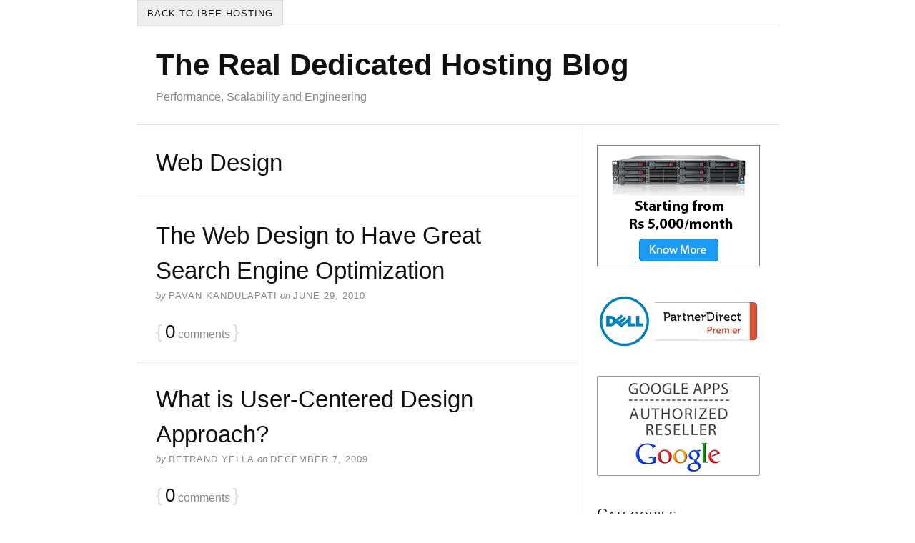

--- FILE ---
content_type: text/html; charset=UTF-8
request_url: https://www.ibeehosting.com/blog/web-design
body_size: 5037
content:
<!DOCTYPE html>
<html dir="ltr" lang="en-US">
<head>
<meta charset="UTF-8" />
<title>Web Design</title>
<meta name="viewport" content="width=device-width, initial-scale=1" />
<link href="https://www.ibeehosting.com/blog/wp-content/thesis/skins/classic-r/css.css" rel="stylesheet" />
<link href="https://www.ibeehosting.com/blog/feed" rel="alternate" type="application/rss+xml" title="The Real Dedicated Hosting Blog feed" />
<link href="https://www.ibeehosting.com/blog/xmlrpc.php" rel="pingback" />
<meta name='robots' content='max-image-preview:large' />

	<!-- This site is optimized with the Yoast SEO Premium plugin v15.0 - https://yoast.com/wordpress/plugins/seo/ -->
	<meta name="robots" content="noindex, follow" />
	<meta property="og:locale" content="en_US" />
	<meta property="og:type" content="article" />
	<meta property="og:title" content="Web Design" />
	<meta property="og:url" content="https://www.ibeehosting.com/blog/web-design" />
	<meta property="og:site_name" content="The Real Dedicated Hosting Blog" />
	<meta name="twitter:card" content="summary" />
	<meta name="twitter:site" content="@ibeehosting" />
	<script type="application/ld+json" class="yoast-schema-graph">{"@context":"https://schema.org","@graph":[{"@type":"WebSite","@id":"https://www.ibeehosting.com/blog/#website","url":"https://www.ibeehosting.com/blog/","name":"The Real Dedicated Hosting Blog","description":"Performance, Scalability and Engineering","potentialAction":[{"@type":"SearchAction","target":"https://www.ibeehosting.com/blog/?s={search_term_string}","query-input":"required name=search_term_string"}],"inLanguage":"en-US"},{"@type":"CollectionPage","@id":"https://www.ibeehosting.com/blog/web-design#webpage","url":"https://www.ibeehosting.com/blog/web-design","name":"Web Design","isPartOf":{"@id":"https://www.ibeehosting.com/blog/#website"},"inLanguage":"en-US","potentialAction":[{"@type":"ReadAction","target":["https://www.ibeehosting.com/blog/web-design"]}]}]}</script>
	<!-- / Yoast SEO Premium plugin. -->


<link rel="alternate" type="application/rss+xml" title="The Real Dedicated Hosting Blog &raquo; Web Design Category Feed" href="https://www.ibeehosting.com/blog/web-design/feed" />
<link rel='stylesheet' id='wp-block-library-css' href='https://www.ibeehosting.com/blog/wp-includes/css/dist/block-library/style.min.css?ver=6.1.9' type='text/css' media='all' />
<link rel='stylesheet' id='classic-theme-styles-css' href='https://www.ibeehosting.com/blog/wp-includes/css/classic-themes.min.css?ver=1' type='text/css' media='all' />
<style id='global-styles-inline-css' type='text/css'>
body{--wp--preset--color--black: #000000;--wp--preset--color--cyan-bluish-gray: #abb8c3;--wp--preset--color--white: #ffffff;--wp--preset--color--pale-pink: #f78da7;--wp--preset--color--vivid-red: #cf2e2e;--wp--preset--color--luminous-vivid-orange: #ff6900;--wp--preset--color--luminous-vivid-amber: #fcb900;--wp--preset--color--light-green-cyan: #7bdcb5;--wp--preset--color--vivid-green-cyan: #00d084;--wp--preset--color--pale-cyan-blue: #8ed1fc;--wp--preset--color--vivid-cyan-blue: #0693e3;--wp--preset--color--vivid-purple: #9b51e0;--wp--preset--gradient--vivid-cyan-blue-to-vivid-purple: linear-gradient(135deg,rgba(6,147,227,1) 0%,rgb(155,81,224) 100%);--wp--preset--gradient--light-green-cyan-to-vivid-green-cyan: linear-gradient(135deg,rgb(122,220,180) 0%,rgb(0,208,130) 100%);--wp--preset--gradient--luminous-vivid-amber-to-luminous-vivid-orange: linear-gradient(135deg,rgba(252,185,0,1) 0%,rgba(255,105,0,1) 100%);--wp--preset--gradient--luminous-vivid-orange-to-vivid-red: linear-gradient(135deg,rgba(255,105,0,1) 0%,rgb(207,46,46) 100%);--wp--preset--gradient--very-light-gray-to-cyan-bluish-gray: linear-gradient(135deg,rgb(238,238,238) 0%,rgb(169,184,195) 100%);--wp--preset--gradient--cool-to-warm-spectrum: linear-gradient(135deg,rgb(74,234,220) 0%,rgb(151,120,209) 20%,rgb(207,42,186) 40%,rgb(238,44,130) 60%,rgb(251,105,98) 80%,rgb(254,248,76) 100%);--wp--preset--gradient--blush-light-purple: linear-gradient(135deg,rgb(255,206,236) 0%,rgb(152,150,240) 100%);--wp--preset--gradient--blush-bordeaux: linear-gradient(135deg,rgb(254,205,165) 0%,rgb(254,45,45) 50%,rgb(107,0,62) 100%);--wp--preset--gradient--luminous-dusk: linear-gradient(135deg,rgb(255,203,112) 0%,rgb(199,81,192) 50%,rgb(65,88,208) 100%);--wp--preset--gradient--pale-ocean: linear-gradient(135deg,rgb(255,245,203) 0%,rgb(182,227,212) 50%,rgb(51,167,181) 100%);--wp--preset--gradient--electric-grass: linear-gradient(135deg,rgb(202,248,128) 0%,rgb(113,206,126) 100%);--wp--preset--gradient--midnight: linear-gradient(135deg,rgb(2,3,129) 0%,rgb(40,116,252) 100%);--wp--preset--duotone--dark-grayscale: url('#wp-duotone-dark-grayscale');--wp--preset--duotone--grayscale: url('#wp-duotone-grayscale');--wp--preset--duotone--purple-yellow: url('#wp-duotone-purple-yellow');--wp--preset--duotone--blue-red: url('#wp-duotone-blue-red');--wp--preset--duotone--midnight: url('#wp-duotone-midnight');--wp--preset--duotone--magenta-yellow: url('#wp-duotone-magenta-yellow');--wp--preset--duotone--purple-green: url('#wp-duotone-purple-green');--wp--preset--duotone--blue-orange: url('#wp-duotone-blue-orange');--wp--preset--font-size--small: 13px;--wp--preset--font-size--medium: 20px;--wp--preset--font-size--large: 36px;--wp--preset--font-size--x-large: 42px;--wp--preset--spacing--20: 0.44rem;--wp--preset--spacing--30: 0.67rem;--wp--preset--spacing--40: 1rem;--wp--preset--spacing--50: 1.5rem;--wp--preset--spacing--60: 2.25rem;--wp--preset--spacing--70: 3.38rem;--wp--preset--spacing--80: 5.06rem;}:where(.is-layout-flex){gap: 0.5em;}body .is-layout-flow > .alignleft{float: left;margin-inline-start: 0;margin-inline-end: 2em;}body .is-layout-flow > .alignright{float: right;margin-inline-start: 2em;margin-inline-end: 0;}body .is-layout-flow > .aligncenter{margin-left: auto !important;margin-right: auto !important;}body .is-layout-constrained > .alignleft{float: left;margin-inline-start: 0;margin-inline-end: 2em;}body .is-layout-constrained > .alignright{float: right;margin-inline-start: 2em;margin-inline-end: 0;}body .is-layout-constrained > .aligncenter{margin-left: auto !important;margin-right: auto !important;}body .is-layout-constrained > :where(:not(.alignleft):not(.alignright):not(.alignfull)){max-width: var(--wp--style--global--content-size);margin-left: auto !important;margin-right: auto !important;}body .is-layout-constrained > .alignwide{max-width: var(--wp--style--global--wide-size);}body .is-layout-flex{display: flex;}body .is-layout-flex{flex-wrap: wrap;align-items: center;}body .is-layout-flex > *{margin: 0;}:where(.wp-block-columns.is-layout-flex){gap: 2em;}.has-black-color{color: var(--wp--preset--color--black) !important;}.has-cyan-bluish-gray-color{color: var(--wp--preset--color--cyan-bluish-gray) !important;}.has-white-color{color: var(--wp--preset--color--white) !important;}.has-pale-pink-color{color: var(--wp--preset--color--pale-pink) !important;}.has-vivid-red-color{color: var(--wp--preset--color--vivid-red) !important;}.has-luminous-vivid-orange-color{color: var(--wp--preset--color--luminous-vivid-orange) !important;}.has-luminous-vivid-amber-color{color: var(--wp--preset--color--luminous-vivid-amber) !important;}.has-light-green-cyan-color{color: var(--wp--preset--color--light-green-cyan) !important;}.has-vivid-green-cyan-color{color: var(--wp--preset--color--vivid-green-cyan) !important;}.has-pale-cyan-blue-color{color: var(--wp--preset--color--pale-cyan-blue) !important;}.has-vivid-cyan-blue-color{color: var(--wp--preset--color--vivid-cyan-blue) !important;}.has-vivid-purple-color{color: var(--wp--preset--color--vivid-purple) !important;}.has-black-background-color{background-color: var(--wp--preset--color--black) !important;}.has-cyan-bluish-gray-background-color{background-color: var(--wp--preset--color--cyan-bluish-gray) !important;}.has-white-background-color{background-color: var(--wp--preset--color--white) !important;}.has-pale-pink-background-color{background-color: var(--wp--preset--color--pale-pink) !important;}.has-vivid-red-background-color{background-color: var(--wp--preset--color--vivid-red) !important;}.has-luminous-vivid-orange-background-color{background-color: var(--wp--preset--color--luminous-vivid-orange) !important;}.has-luminous-vivid-amber-background-color{background-color: var(--wp--preset--color--luminous-vivid-amber) !important;}.has-light-green-cyan-background-color{background-color: var(--wp--preset--color--light-green-cyan) !important;}.has-vivid-green-cyan-background-color{background-color: var(--wp--preset--color--vivid-green-cyan) !important;}.has-pale-cyan-blue-background-color{background-color: var(--wp--preset--color--pale-cyan-blue) !important;}.has-vivid-cyan-blue-background-color{background-color: var(--wp--preset--color--vivid-cyan-blue) !important;}.has-vivid-purple-background-color{background-color: var(--wp--preset--color--vivid-purple) !important;}.has-black-border-color{border-color: var(--wp--preset--color--black) !important;}.has-cyan-bluish-gray-border-color{border-color: var(--wp--preset--color--cyan-bluish-gray) !important;}.has-white-border-color{border-color: var(--wp--preset--color--white) !important;}.has-pale-pink-border-color{border-color: var(--wp--preset--color--pale-pink) !important;}.has-vivid-red-border-color{border-color: var(--wp--preset--color--vivid-red) !important;}.has-luminous-vivid-orange-border-color{border-color: var(--wp--preset--color--luminous-vivid-orange) !important;}.has-luminous-vivid-amber-border-color{border-color: var(--wp--preset--color--luminous-vivid-amber) !important;}.has-light-green-cyan-border-color{border-color: var(--wp--preset--color--light-green-cyan) !important;}.has-vivid-green-cyan-border-color{border-color: var(--wp--preset--color--vivid-green-cyan) !important;}.has-pale-cyan-blue-border-color{border-color: var(--wp--preset--color--pale-cyan-blue) !important;}.has-vivid-cyan-blue-border-color{border-color: var(--wp--preset--color--vivid-cyan-blue) !important;}.has-vivid-purple-border-color{border-color: var(--wp--preset--color--vivid-purple) !important;}.has-vivid-cyan-blue-to-vivid-purple-gradient-background{background: var(--wp--preset--gradient--vivid-cyan-blue-to-vivid-purple) !important;}.has-light-green-cyan-to-vivid-green-cyan-gradient-background{background: var(--wp--preset--gradient--light-green-cyan-to-vivid-green-cyan) !important;}.has-luminous-vivid-amber-to-luminous-vivid-orange-gradient-background{background: var(--wp--preset--gradient--luminous-vivid-amber-to-luminous-vivid-orange) !important;}.has-luminous-vivid-orange-to-vivid-red-gradient-background{background: var(--wp--preset--gradient--luminous-vivid-orange-to-vivid-red) !important;}.has-very-light-gray-to-cyan-bluish-gray-gradient-background{background: var(--wp--preset--gradient--very-light-gray-to-cyan-bluish-gray) !important;}.has-cool-to-warm-spectrum-gradient-background{background: var(--wp--preset--gradient--cool-to-warm-spectrum) !important;}.has-blush-light-purple-gradient-background{background: var(--wp--preset--gradient--blush-light-purple) !important;}.has-blush-bordeaux-gradient-background{background: var(--wp--preset--gradient--blush-bordeaux) !important;}.has-luminous-dusk-gradient-background{background: var(--wp--preset--gradient--luminous-dusk) !important;}.has-pale-ocean-gradient-background{background: var(--wp--preset--gradient--pale-ocean) !important;}.has-electric-grass-gradient-background{background: var(--wp--preset--gradient--electric-grass) !important;}.has-midnight-gradient-background{background: var(--wp--preset--gradient--midnight) !important;}.has-small-font-size{font-size: var(--wp--preset--font-size--small) !important;}.has-medium-font-size{font-size: var(--wp--preset--font-size--medium) !important;}.has-large-font-size{font-size: var(--wp--preset--font-size--large) !important;}.has-x-large-font-size{font-size: var(--wp--preset--font-size--x-large) !important;}
.wp-block-navigation a:where(:not(.wp-element-button)){color: inherit;}
:where(.wp-block-columns.is-layout-flex){gap: 2em;}
.wp-block-pullquote{font-size: 1.5em;line-height: 1.6;}
</style>
<link rel="https://api.w.org/" href="https://www.ibeehosting.com/blog/wp-json/" /><link rel="alternate" type="application/json" href="https://www.ibeehosting.com/blog/wp-json/wp/v2/categories/3" /><meta name="generator" content="Site Kit by Google 1.92.0" /><meta name="google-site-verification" content="9pNJ2DwNzM8ameyA2BMq9iVfeHAQxYBG_IxKVmzz7ps"><!-- There is no amphtml version available for this URL. --><link href="https://www.ibeehosting.com/blog/wp-content/uploads/2015/06/favicon.ico" rel="shortcut icon" />
<noscript><style>.menu { display: block; }</style></noscript></head>
<body class="template-category template-web-design">
<div class="container">
	<span class="menu_control">≡ Menu</span>
<ul id="menu-primary-navigation" class="menu"><li id="menu-item-431" class="menu-item menu-item-type-custom menu-item-object-custom menu-item-431"><a href="https://www.ibeehosting.com">Back to IBEE Hosting</a></li>
</ul>
	<div id="header" class="header">
		<div id="site_title">The Real Dedicated Hosting Blog</div>
		<div id="site_tagline">Performance, Scalability and Engineering</div>
	</div>
	<div class="columns">
		<div class="content">
			<div class="archive_intro post_box grt top">
				<h1 class="archive_title headline">Web Design</h1>
			</div>
			<div id="post-296" class="post_box grt top" itemscope itemtype="https://schema.org/BlogPosting">
				<div class="headline_area">
					<h2 class="headline" itemprop="headline"><a href="https://www.ibeehosting.com/blog/the-web-design-to-have-great-search-engine-optimization.html" rel="bookmark">The Web Design to Have Great Search Engine Optimization</a></h2>
					<div class="byline small">
						<span class="post_author_intro">by</span> <span class="post_author" itemprop="author">Pavan Kandulapati</span>
						<meta itemprop="datePublished" content="2010-06-29" />
						<meta itemprop="dateModified" content="2015-06-07" />
						<span class="post_date_intro">on</span> <span class="post_date" title="2010-06-29">June 29, 2010</span>
					</div>
				</div>
				<meta itemprop="interactionCount" content="UserComments:0" />
				<span class="bracket">{</span> <a class="num_comments_link" href="https://www.ibeehosting.com/blog/the-web-design-to-have-great-search-engine-optimization.html#commentform" rel="nofollow"><span class="num_comments">0</span> comments</a> <span class="bracket">}</span>
			</div>
			<div id="post-116" class="post_box grt" itemscope itemtype="https://schema.org/BlogPosting">
				<div class="headline_area">
					<h2 class="headline" itemprop="headline"><a href="https://www.ibeehosting.com/blog/what-is-user-centered-design-approach.html" rel="bookmark">What is User-Centered Design Approach?</a></h2>
					<div class="byline small">
						<span class="post_author_intro">by</span> <span class="post_author" itemprop="author">Betrand Yella</span>
						<meta itemprop="datePublished" content="2009-12-07" />
						<meta itemprop="dateModified" content="2015-07-22" />
						<span class="post_date_intro">on</span> <span class="post_date" title="2009-12-07">December 7, 2009</span>
					</div>
				</div>
				<meta itemprop="interactionCount" content="UserComments:0" />
				<span class="bracket">{</span> <a class="num_comments_link" href="https://www.ibeehosting.com/blog/what-is-user-centered-design-approach.html#commentform" rel="nofollow"><span class="num_comments">0</span> comments</a> <span class="bracket">}</span>
			</div>
			<div id="post-25" class="post_box grt" itemscope itemtype="https://schema.org/BlogPosting">
				<div class="headline_area">
					<h2 class="headline" itemprop="headline"><a href="https://www.ibeehosting.com/blog/10-tips-to-design-the-most-creative-website.html" rel="bookmark">10 Tips To Design The Most Creative Website</a></h2>
					<div class="byline small">
						<span class="post_author_intro">by</span> <span class="post_author" itemprop="author">Betrand Yella</span>
						<meta itemprop="datePublished" content="2007-12-14" />
						<meta itemprop="dateModified" content="2007-12-14" />
						<span class="post_date_intro">on</span> <span class="post_date" title="2007-12-14">December 14, 2007</span>
					</div>
				</div>
				<meta itemprop="interactionCount" content="UserComments:0" />
				<span class="bracket">{</span> <a class="num_comments_link" href="https://www.ibeehosting.com/blog/10-tips-to-design-the-most-creative-website.html#commentform" rel="nofollow"><span class="num_comments">0</span> comments</a> <span class="bracket">}</span>
			</div>
			<div id="post-24" class="post_box grt" itemscope itemtype="https://schema.org/BlogPosting">
				<div class="headline_area">
					<h2 class="headline" itemprop="headline"><a href="https://www.ibeehosting.com/blog/essential-elements-of-web-design.html" rel="bookmark">Essential Elements Of Web Design</a></h2>
					<div class="byline small">
						<span class="post_author_intro">by</span> <span class="post_author" itemprop="author">Betrand Yella</span>
						<meta itemprop="datePublished" content="2007-12-14" />
						<meta itemprop="dateModified" content="2007-12-14" />
						<span class="post_date_intro">on</span> <span class="post_date" title="2007-12-14">December 14, 2007</span>
					</div>
				</div>
				<meta itemprop="interactionCount" content="UserComments:0" />
				<span class="bracket">{</span> <a class="num_comments_link" href="https://www.ibeehosting.com/blog/essential-elements-of-web-design.html#commentform" rel="nofollow"><span class="num_comments">0</span> comments</a> <span class="bracket">}</span>
			</div>
			<div id="post-23" class="post_box grt" itemscope itemtype="https://schema.org/BlogPosting">
				<div class="headline_area">
					<h2 class="headline" itemprop="headline"><a href="https://www.ibeehosting.com/blog/website-design-step-2.html" rel="bookmark">Website Design Step 2</a></h2>
					<div class="byline small">
						<span class="post_author_intro">by</span> <span class="post_author" itemprop="author">Betrand Yella</span>
						<meta itemprop="datePublished" content="2007-12-14" />
						<meta itemprop="dateModified" content="2007-12-14" />
						<span class="post_date_intro">on</span> <span class="post_date" title="2007-12-14">December 14, 2007</span>
					</div>
				</div>
				<meta itemprop="interactionCount" content="UserComments:0" />
				<span class="bracket">{</span> <a class="num_comments_link" href="https://www.ibeehosting.com/blog/website-design-step-2.html#commentform" rel="nofollow"><span class="num_comments">0</span> comments</a> <span class="bracket">}</span>
			</div>
			<div id="post-22" class="post_box grt" itemscope itemtype="https://schema.org/BlogPosting">
				<div class="headline_area">
					<h2 class="headline" itemprop="headline"><a href="https://www.ibeehosting.com/blog/website-design-step-1.html" rel="bookmark">Website Design Step 1</a></h2>
					<div class="byline small">
						<span class="post_author_intro">by</span> <span class="post_author" itemprop="author">Betrand Yella</span>
						<meta itemprop="datePublished" content="2007-12-14" />
						<meta itemprop="dateModified" content="2007-12-14" />
						<span class="post_date_intro">on</span> <span class="post_date" title="2007-12-14">December 14, 2007</span>
					</div>
				</div>
				<meta itemprop="interactionCount" content="UserComments:0" />
				<span class="bracket">{</span> <a class="num_comments_link" href="https://www.ibeehosting.com/blog/website-design-step-1.html#commentform" rel="nofollow"><span class="num_comments">0</span> comments</a> <span class="bracket">}</span>
			</div>
			<div id="post-21" class="post_box grt" itemscope itemtype="https://schema.org/BlogPosting">
				<div class="headline_area">
					<h2 class="headline" itemprop="headline"><a href="https://www.ibeehosting.com/blog/what-makes-web-design-so-important.html" rel="bookmark">What Makes Web Design So Important</a></h2>
					<div class="byline small">
						<span class="post_author_intro">by</span> <span class="post_author" itemprop="author">Betrand Yella</span>
						<meta itemprop="datePublished" content="2007-12-14" />
						<meta itemprop="dateModified" content="2007-12-14" />
						<span class="post_date_intro">on</span> <span class="post_date" title="2007-12-14">December 14, 2007</span>
					</div>
				</div>
				<meta itemprop="interactionCount" content="UserComments:0" />
				<span class="bracket">{</span> <a class="num_comments_link" href="https://www.ibeehosting.com/blog/what-makes-web-design-so-important.html#commentform" rel="nofollow"><span class="num_comments">0</span> comments</a> <span class="bracket">}</span>
			</div>
			<div id="post-10" class="post_box grt" itemscope itemtype="https://schema.org/BlogPosting">
				<div class="headline_area">
					<h2 class="headline" itemprop="headline"><a href="https://www.ibeehosting.com/blog/affordable-quality-web-site-design.html" rel="bookmark">Affordable Quality Web Site Design</a></h2>
					<div class="byline small">
						<span class="post_author_intro">by</span> <span class="post_author" itemprop="author">Betrand Yella</span>
						<meta itemprop="datePublished" content="2007-12-05" />
						<meta itemprop="dateModified" content="2007-12-05" />
						<span class="post_date_intro">on</span> <span class="post_date" title="2007-12-05">December 5, 2007</span>
					</div>
				</div>
				<meta itemprop="interactionCount" content="UserComments:0" />
				<span class="bracket">{</span> <a class="num_comments_link" href="https://www.ibeehosting.com/blog/affordable-quality-web-site-design.html#commentform" rel="nofollow"><span class="num_comments">0</span> comments</a> <span class="bracket">}</span>
			</div>
			<div id="post-6" class="post_box grt" itemscope itemtype="https://schema.org/BlogPosting">
				<div class="headline_area">
					<h2 class="headline" itemprop="headline"><a href="https://www.ibeehosting.com/blog/web-design.html" rel="bookmark">Beauty is Only Web-Skin Deep &#8211; Tips on Web Design</a></h2>
					<div class="byline small">
						<span class="post_author_intro">by</span> <span class="post_author" itemprop="author">Betrand Yella</span>
						<meta itemprop="datePublished" content="2007-12-05" />
						<meta itemprop="dateModified" content="2007-12-14" />
						<span class="post_date_intro">on</span> <span class="post_date" title="2007-12-05">December 5, 2007</span>
					</div>
				</div>
				<meta itemprop="interactionCount" content="UserComments:0" />
				<span class="bracket">{</span> <a class="num_comments_link" href="https://www.ibeehosting.com/blog/web-design.html#commentform" rel="nofollow"><span class="num_comments">0</span> comments</a> <span class="bracket">}</span>
			</div>
		</div>
		<div class="sidebar">
<div class="widget widget_text" id="text-2">			<div class="textwidget"><a href="https://www.ibeehosting.com/dedicated-hosting.html" title="Dell Servers starting from Rs. 5,000 per Month" target="_blank" rel="noopener"><img src="/blog/wp-content/uploads/2015/09/hosting-image-1.png" alt="Dell Servers starting from Rs. 5,000 per Month" title="Dell Servers starting from Rs. 5,000 per Month" width="228" height="170" /></a></div>
		</div><div class="widget widget_text" id="text-10">			<div class="textwidget"><img src="/blog/wp-content/uploads/2015/08/2.png" alt="Dell Partner Direct - Premier" title="Dell Partner Direct - Premier" width="228" height="77" /></div>
		</div><div class="widget widget_text" id="text-11">			<div class="textwidget"><a href="https://www.ibeehosting.com/googleapps/" title="Google Apps Authorized Reseller" target="_blank" rel="noopener"><img src="/blog/wp-content/uploads/2015/08/3.png" alt="Google Apps Authorized Reseller" title="Google Apps Authorized Reseller" width="228" height="140" /></a></div>
		</div><div class="widget widget_categories" id="categories-339756853"><p class="widget_title">Categories</p>
			<ul>
					<li class="cat-item cat-item-154"><a href="https://www.ibeehosting.com/blog/blogging-tips">Blogging Tips</a> (1)
</li>
	<li class="cat-item cat-item-106"><a href="https://www.ibeehosting.com/blog/web-hosting/control-panels">Control Panels</a> (2)
</li>
	<li class="cat-item cat-item-254"><a href="https://www.ibeehosting.com/blog/dedicated-servers">Dedicated Servers</a> (7)
</li>
	<li class="cat-item cat-item-8"><a href="https://www.ibeehosting.com/blog/domain-names">Domain-Names</a> (16)
</li>
	<li class="cat-item cat-item-198"><a href="https://www.ibeehosting.com/blog/social-media/facebook">Facebook</a> (3)
</li>
	<li class="cat-item cat-item-129"><a href="https://www.ibeehosting.com/blog/general-news">General News</a> (16)
</li>
	<li class="cat-item cat-item-39"><a href="https://www.ibeehosting.com/blog/google">Google</a> (26)
</li>
	<li class="cat-item cat-item-250"><a href="https://www.ibeehosting.com/blog/ibeehosting">Ibeehosting</a> (1)
</li>
	<li class="cat-item cat-item-247"><a href="https://www.ibeehosting.com/blog/infographics">Infographics</a> (2)
</li>
	<li class="cat-item cat-item-35"><a href="https://www.ibeehosting.com/blog/web-hosting/microsoft">Microsoft</a> (5)
</li>
	<li class="cat-item cat-item-169"><a href="https://www.ibeehosting.com/blog/mobile-apps">Mobile Apps</a> (4)
</li>
	<li class="cat-item cat-item-251"><a href="https://www.ibeehosting.com/blog/ibeehosting/news-articles">News &amp; Articles</a> (17)
</li>
	<li class="cat-item cat-item-137"><a href="https://www.ibeehosting.com/blog/offers-and-promos">Offers and Promos</a> (3)
</li>
	<li class="cat-item cat-item-18"><a href="https://www.ibeehosting.com/blog/website-security">Security</a> (4)
</li>
	<li class="cat-item cat-item-4"><a href="https://www.ibeehosting.com/blog/seo">SEO</a> (32)
</li>
	<li class="cat-item cat-item-197"><a href="https://www.ibeehosting.com/blog/social-media">Social Media</a> (3)
</li>
	<li class="cat-item cat-item-3 current-cat"><a aria-current="page" href="https://www.ibeehosting.com/blog/web-design">Web Design</a> (9)
</li>
	<li class="cat-item cat-item-9"><a href="https://www.ibeehosting.com/blog/web-development">Web Development</a> (4)
</li>
	<li class="cat-item cat-item-1"><a href="https://www.ibeehosting.com/blog/web-hosting">Web Hosting</a> (46)
</li>
	<li class="cat-item cat-item-44"><a href="https://www.ibeehosting.com/blog/web-hosting/microsoft/windows-servers">Windows servers</a> (1)
</li>
	<li class="cat-item cat-item-243"><a href="https://www.ibeehosting.com/blog/wordpress-2">Wordpress</a> (1)
</li>
			</ul>

			</div>		</div>
	</div>
	<div class="footer">
		<p class="attribution">This site rocks the Classic Responsive Skin for <a href="https://diythemes.com/thesis/">Thesis</a>.</p>
		<p><a href="https://www.ibeehosting.com/blog/wp-admin/"><abbr title="WordPress">WP</abbr> Admin</a></p>
	</div>
</div>
<script type="d0baa1b1e45d040cd1ff65ec-text/javascript">(function(d,g){d[g]||(d[g]=function(g){return this.querySelectorAll("."+g)},Element.prototype[g]=d[g])})(document,"getElementsByClassName");(function(){var classes = document.getElementsByClassName('menu_control');for (i = 0; i < classes.length; i++) {classes[i].onclick = function() {var menu = this.nextElementSibling;if (/show_menu/.test(menu.className))menu.className = menu.className.replace('show_menu', '').trim();else menu.className += ' show_menu';if (/menu_control_triggered/.test(this.className))this.className = this.className.replace('menu_control_triggered', '').trim();else this.className += ' menu_control_triggered';};}})();</script>
<script src="/cdn-cgi/scripts/7d0fa10a/cloudflare-static/rocket-loader.min.js" data-cf-settings="d0baa1b1e45d040cd1ff65ec-|49" defer></script><script defer src="https://static.cloudflareinsights.com/beacon.min.js/vcd15cbe7772f49c399c6a5babf22c1241717689176015" integrity="sha512-ZpsOmlRQV6y907TI0dKBHq9Md29nnaEIPlkf84rnaERnq6zvWvPUqr2ft8M1aS28oN72PdrCzSjY4U6VaAw1EQ==" data-cf-beacon='{"version":"2024.11.0","token":"9ddfbd6d974448aa877cbf5ea54f2957","r":1,"server_timing":{"name":{"cfCacheStatus":true,"cfEdge":true,"cfExtPri":true,"cfL4":true,"cfOrigin":true,"cfSpeedBrain":true},"location_startswith":null}}' crossorigin="anonymous"></script>
</body>
</html>